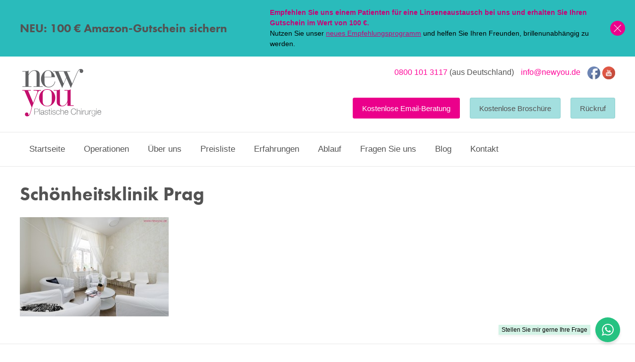

--- FILE ---
content_type: text/html; charset=UTF-8
request_url: https://www.newyou.de/uber-uns/unsere-klinik/schonheitsklinik-prag-1/
body_size: 63861
content:
<!DOCTYPE html>
<html lang="de">
<head>
	<meta http-equiv="content-type" content="text/html; charset=UTF-8">
	<title>Schönheitsklinik Prag - NewYou</title>
	<meta name="viewport" content="initial-scale=1.0, width=device-width">
	<link href="https://www.newyou.de/wp-content/themes/newyou/images/favicon.png" rel="icon" type="image/png" />
		<script>window.INSITE = window.INSITE || {};window.INSITE.currentPage = "schonheitsklinik-prag-1";INSITE.shortCodes = {};</script><meta name='robots' content='index, follow, max-image-preview:large, max-snippet:-1, max-video-preview:-1' />
<meta name="generator" content="WordPress 6.4.7" />
<meta name="template" content="NewYou 1.0" />

	<!-- This site is optimized with the Yoast SEO plugin v22.1 - https://yoast.com/wordpress/plugins/seo/ -->
	<link rel="canonical" href="https://www.newyou.de/uber-uns/unsere-klinik/schonheitsklinik-prag-1/" />
	<meta property="og:locale" content="de_DE" />
	<meta property="og:type" content="article" />
	<meta property="og:title" content="Schönheitsklinik Prag - NewYou" />
	<meta property="og:url" content="https://www.newyou.de/uber-uns/unsere-klinik/schonheitsklinik-prag-1/" />
	<meta property="og:site_name" content="NewYou" />
	<meta property="article:modified_time" content="2015-07-14T12:20:58+00:00" />
	<meta property="og:image" content="https://www.newyou.de/uber-uns/unsere-klinik/schonheitsklinik-prag-1" />
	<meta property="og:image:width" content="800" />
	<meta property="og:image:height" content="533" />
	<meta property="og:image:type" content="image/jpeg" />
	<script type="application/ld+json" class="yoast-schema-graph">{"@context":"https://schema.org","@graph":[{"@type":"WebPage","@id":"https://www.newyou.de/uber-uns/unsere-klinik/schonheitsklinik-prag-1/","url":"https://www.newyou.de/uber-uns/unsere-klinik/schonheitsklinik-prag-1/","name":"Schönheitsklinik Prag - NewYou","isPartOf":{"@id":"https://www.newyou.de/#website"},"primaryImageOfPage":{"@id":"https://www.newyou.de/uber-uns/unsere-klinik/schonheitsklinik-prag-1/#primaryimage"},"image":{"@id":"https://www.newyou.de/uber-uns/unsere-klinik/schonheitsklinik-prag-1/#primaryimage"},"thumbnailUrl":"https://www.newyou.de/wp-content/uploads/2014/06/Schönheitsklinik-Prag-1.jpg","datePublished":"2015-07-14T12:15:27+00:00","dateModified":"2015-07-14T12:20:58+00:00","breadcrumb":{"@id":"https://www.newyou.de/uber-uns/unsere-klinik/schonheitsklinik-prag-1/#breadcrumb"},"inLanguage":"de","potentialAction":[{"@type":"ReadAction","target":["https://www.newyou.de/uber-uns/unsere-klinik/schonheitsklinik-prag-1/"]}]},{"@type":"ImageObject","inLanguage":"de","@id":"https://www.newyou.de/uber-uns/unsere-klinik/schonheitsklinik-prag-1/#primaryimage","url":"https://www.newyou.de/wp-content/uploads/2014/06/Schönheitsklinik-Prag-1.jpg","contentUrl":"https://www.newyou.de/wp-content/uploads/2014/06/Schönheitsklinik-Prag-1.jpg","width":800,"height":533},{"@type":"BreadcrumbList","@id":"https://www.newyou.de/uber-uns/unsere-klinik/schonheitsklinik-prag-1/#breadcrumb","itemListElement":[{"@type":"ListItem","position":1,"name":"Home","item":"https://www.newyou.de/"},{"@type":"ListItem","position":2,"name":"Über uns","item":"https://www.newyou.de/uber-uns/"},{"@type":"ListItem","position":3,"name":"Schönheitsklinik","item":"https://www.newyou.de/uber-uns/unsere-klinik/"},{"@type":"ListItem","position":4,"name":"Schönheitsklinik Prag"}]},{"@type":"WebSite","@id":"https://www.newyou.de/#website","url":"https://www.newyou.de/","name":"NewYou","description":"Plastische Chirurgie &amp; Linsenaustausch in Prag","potentialAction":[{"@type":"SearchAction","target":{"@type":"EntryPoint","urlTemplate":"https://www.newyou.de/?s={search_term_string}"},"query-input":"required name=search_term_string"}],"inLanguage":"de"}]}</script>
	<!-- / Yoast SEO plugin. -->


<link rel='dns-prefetch' href='//insite.s3.amazonaws.com' />
<script type="text/javascript">
/* <![CDATA[ */
window._wpemojiSettings = {"baseUrl":"https:\/\/s.w.org\/images\/core\/emoji\/14.0.0\/72x72\/","ext":".png","svgUrl":"https:\/\/s.w.org\/images\/core\/emoji\/14.0.0\/svg\/","svgExt":".svg","source":{"concatemoji":"https:\/\/www.newyou.de\/wp-includes\/js\/wp-emoji-release.min.js?ver=6.4.7"}};
/*! This file is auto-generated */
!function(i,n){var o,s,e;function c(e){try{var t={supportTests:e,timestamp:(new Date).valueOf()};sessionStorage.setItem(o,JSON.stringify(t))}catch(e){}}function p(e,t,n){e.clearRect(0,0,e.canvas.width,e.canvas.height),e.fillText(t,0,0);var t=new Uint32Array(e.getImageData(0,0,e.canvas.width,e.canvas.height).data),r=(e.clearRect(0,0,e.canvas.width,e.canvas.height),e.fillText(n,0,0),new Uint32Array(e.getImageData(0,0,e.canvas.width,e.canvas.height).data));return t.every(function(e,t){return e===r[t]})}function u(e,t,n){switch(t){case"flag":return n(e,"\ud83c\udff3\ufe0f\u200d\u26a7\ufe0f","\ud83c\udff3\ufe0f\u200b\u26a7\ufe0f")?!1:!n(e,"\ud83c\uddfa\ud83c\uddf3","\ud83c\uddfa\u200b\ud83c\uddf3")&&!n(e,"\ud83c\udff4\udb40\udc67\udb40\udc62\udb40\udc65\udb40\udc6e\udb40\udc67\udb40\udc7f","\ud83c\udff4\u200b\udb40\udc67\u200b\udb40\udc62\u200b\udb40\udc65\u200b\udb40\udc6e\u200b\udb40\udc67\u200b\udb40\udc7f");case"emoji":return!n(e,"\ud83e\udef1\ud83c\udffb\u200d\ud83e\udef2\ud83c\udfff","\ud83e\udef1\ud83c\udffb\u200b\ud83e\udef2\ud83c\udfff")}return!1}function f(e,t,n){var r="undefined"!=typeof WorkerGlobalScope&&self instanceof WorkerGlobalScope?new OffscreenCanvas(300,150):i.createElement("canvas"),a=r.getContext("2d",{willReadFrequently:!0}),o=(a.textBaseline="top",a.font="600 32px Arial",{});return e.forEach(function(e){o[e]=t(a,e,n)}),o}function t(e){var t=i.createElement("script");t.src=e,t.defer=!0,i.head.appendChild(t)}"undefined"!=typeof Promise&&(o="wpEmojiSettingsSupports",s=["flag","emoji"],n.supports={everything:!0,everythingExceptFlag:!0},e=new Promise(function(e){i.addEventListener("DOMContentLoaded",e,{once:!0})}),new Promise(function(t){var n=function(){try{var e=JSON.parse(sessionStorage.getItem(o));if("object"==typeof e&&"number"==typeof e.timestamp&&(new Date).valueOf()<e.timestamp+604800&&"object"==typeof e.supportTests)return e.supportTests}catch(e){}return null}();if(!n){if("undefined"!=typeof Worker&&"undefined"!=typeof OffscreenCanvas&&"undefined"!=typeof URL&&URL.createObjectURL&&"undefined"!=typeof Blob)try{var e="postMessage("+f.toString()+"("+[JSON.stringify(s),u.toString(),p.toString()].join(",")+"));",r=new Blob([e],{type:"text/javascript"}),a=new Worker(URL.createObjectURL(r),{name:"wpTestEmojiSupports"});return void(a.onmessage=function(e){c(n=e.data),a.terminate(),t(n)})}catch(e){}c(n=f(s,u,p))}t(n)}).then(function(e){for(var t in e)n.supports[t]=e[t],n.supports.everything=n.supports.everything&&n.supports[t],"flag"!==t&&(n.supports.everythingExceptFlag=n.supports.everythingExceptFlag&&n.supports[t]);n.supports.everythingExceptFlag=n.supports.everythingExceptFlag&&!n.supports.flag,n.DOMReady=!1,n.readyCallback=function(){n.DOMReady=!0}}).then(function(){return e}).then(function(){var e;n.supports.everything||(n.readyCallback(),(e=n.source||{}).concatemoji?t(e.concatemoji):e.wpemoji&&e.twemoji&&(t(e.twemoji),t(e.wpemoji)))}))}((window,document),window._wpemojiSettings);
/* ]]> */
</script>
<link rel='stylesheet' id='insite-grid-style-css' href='https://insite.s3.amazonaws.com/io-editor/css/io-grid.css?ver=6.4.7' type='text/css' media='all' />
<link rel='stylesheet' id='sbi_styles-css' href='https://www.newyou.de/wp-content/plugins/instagram-feed/css/sbi-styles.min.css?ver=6.2.9' type='text/css' media='all' />
<style id='wp-emoji-styles-inline-css' type='text/css'>

	img.wp-smiley, img.emoji {
		display: inline !important;
		border: none !important;
		box-shadow: none !important;
		height: 1em !important;
		width: 1em !important;
		margin: 0 0.07em !important;
		vertical-align: -0.1em !important;
		background: none !important;
		padding: 0 !important;
	}
</style>
<link rel='stylesheet' id='wp-block-library-css' href='https://www.newyou.de/wp-includes/css/dist/block-library/style.min.css?ver=6.4.7' type='text/css' media='all' />
<style id='classic-theme-styles-inline-css' type='text/css'>
/*! This file is auto-generated */
.wp-block-button__link{color:#fff;background-color:#32373c;border-radius:9999px;box-shadow:none;text-decoration:none;padding:calc(.667em + 2px) calc(1.333em + 2px);font-size:1.125em}.wp-block-file__button{background:#32373c;color:#fff;text-decoration:none}
</style>
<style id='global-styles-inline-css' type='text/css'>
body{--wp--preset--color--black: #000000;--wp--preset--color--cyan-bluish-gray: #abb8c3;--wp--preset--color--white: #ffffff;--wp--preset--color--pale-pink: #f78da7;--wp--preset--color--vivid-red: #cf2e2e;--wp--preset--color--luminous-vivid-orange: #ff6900;--wp--preset--color--luminous-vivid-amber: #fcb900;--wp--preset--color--light-green-cyan: #7bdcb5;--wp--preset--color--vivid-green-cyan: #00d084;--wp--preset--color--pale-cyan-blue: #8ed1fc;--wp--preset--color--vivid-cyan-blue: #0693e3;--wp--preset--color--vivid-purple: #9b51e0;--wp--preset--gradient--vivid-cyan-blue-to-vivid-purple: linear-gradient(135deg,rgba(6,147,227,1) 0%,rgb(155,81,224) 100%);--wp--preset--gradient--light-green-cyan-to-vivid-green-cyan: linear-gradient(135deg,rgb(122,220,180) 0%,rgb(0,208,130) 100%);--wp--preset--gradient--luminous-vivid-amber-to-luminous-vivid-orange: linear-gradient(135deg,rgba(252,185,0,1) 0%,rgba(255,105,0,1) 100%);--wp--preset--gradient--luminous-vivid-orange-to-vivid-red: linear-gradient(135deg,rgba(255,105,0,1) 0%,rgb(207,46,46) 100%);--wp--preset--gradient--very-light-gray-to-cyan-bluish-gray: linear-gradient(135deg,rgb(238,238,238) 0%,rgb(169,184,195) 100%);--wp--preset--gradient--cool-to-warm-spectrum: linear-gradient(135deg,rgb(74,234,220) 0%,rgb(151,120,209) 20%,rgb(207,42,186) 40%,rgb(238,44,130) 60%,rgb(251,105,98) 80%,rgb(254,248,76) 100%);--wp--preset--gradient--blush-light-purple: linear-gradient(135deg,rgb(255,206,236) 0%,rgb(152,150,240) 100%);--wp--preset--gradient--blush-bordeaux: linear-gradient(135deg,rgb(254,205,165) 0%,rgb(254,45,45) 50%,rgb(107,0,62) 100%);--wp--preset--gradient--luminous-dusk: linear-gradient(135deg,rgb(255,203,112) 0%,rgb(199,81,192) 50%,rgb(65,88,208) 100%);--wp--preset--gradient--pale-ocean: linear-gradient(135deg,rgb(255,245,203) 0%,rgb(182,227,212) 50%,rgb(51,167,181) 100%);--wp--preset--gradient--electric-grass: linear-gradient(135deg,rgb(202,248,128) 0%,rgb(113,206,126) 100%);--wp--preset--gradient--midnight: linear-gradient(135deg,rgb(2,3,129) 0%,rgb(40,116,252) 100%);--wp--preset--font-size--small: 13px;--wp--preset--font-size--medium: 20px;--wp--preset--font-size--large: 36px;--wp--preset--font-size--x-large: 42px;--wp--preset--spacing--20: 0.44rem;--wp--preset--spacing--30: 0.67rem;--wp--preset--spacing--40: 1rem;--wp--preset--spacing--50: 1.5rem;--wp--preset--spacing--60: 2.25rem;--wp--preset--spacing--70: 3.38rem;--wp--preset--spacing--80: 5.06rem;--wp--preset--shadow--natural: 6px 6px 9px rgba(0, 0, 0, 0.2);--wp--preset--shadow--deep: 12px 12px 50px rgba(0, 0, 0, 0.4);--wp--preset--shadow--sharp: 6px 6px 0px rgba(0, 0, 0, 0.2);--wp--preset--shadow--outlined: 6px 6px 0px -3px rgba(255, 255, 255, 1), 6px 6px rgba(0, 0, 0, 1);--wp--preset--shadow--crisp: 6px 6px 0px rgba(0, 0, 0, 1);}:where(.is-layout-flex){gap: 0.5em;}:where(.is-layout-grid){gap: 0.5em;}body .is-layout-flow > .alignleft{float: left;margin-inline-start: 0;margin-inline-end: 2em;}body .is-layout-flow > .alignright{float: right;margin-inline-start: 2em;margin-inline-end: 0;}body .is-layout-flow > .aligncenter{margin-left: auto !important;margin-right: auto !important;}body .is-layout-constrained > .alignleft{float: left;margin-inline-start: 0;margin-inline-end: 2em;}body .is-layout-constrained > .alignright{float: right;margin-inline-start: 2em;margin-inline-end: 0;}body .is-layout-constrained > .aligncenter{margin-left: auto !important;margin-right: auto !important;}body .is-layout-constrained > :where(:not(.alignleft):not(.alignright):not(.alignfull)){max-width: var(--wp--style--global--content-size);margin-left: auto !important;margin-right: auto !important;}body .is-layout-constrained > .alignwide{max-width: var(--wp--style--global--wide-size);}body .is-layout-flex{display: flex;}body .is-layout-flex{flex-wrap: wrap;align-items: center;}body .is-layout-flex > *{margin: 0;}body .is-layout-grid{display: grid;}body .is-layout-grid > *{margin: 0;}:where(.wp-block-columns.is-layout-flex){gap: 2em;}:where(.wp-block-columns.is-layout-grid){gap: 2em;}:where(.wp-block-post-template.is-layout-flex){gap: 1.25em;}:where(.wp-block-post-template.is-layout-grid){gap: 1.25em;}.has-black-color{color: var(--wp--preset--color--black) !important;}.has-cyan-bluish-gray-color{color: var(--wp--preset--color--cyan-bluish-gray) !important;}.has-white-color{color: var(--wp--preset--color--white) !important;}.has-pale-pink-color{color: var(--wp--preset--color--pale-pink) !important;}.has-vivid-red-color{color: var(--wp--preset--color--vivid-red) !important;}.has-luminous-vivid-orange-color{color: var(--wp--preset--color--luminous-vivid-orange) !important;}.has-luminous-vivid-amber-color{color: var(--wp--preset--color--luminous-vivid-amber) !important;}.has-light-green-cyan-color{color: var(--wp--preset--color--light-green-cyan) !important;}.has-vivid-green-cyan-color{color: var(--wp--preset--color--vivid-green-cyan) !important;}.has-pale-cyan-blue-color{color: var(--wp--preset--color--pale-cyan-blue) !important;}.has-vivid-cyan-blue-color{color: var(--wp--preset--color--vivid-cyan-blue) !important;}.has-vivid-purple-color{color: var(--wp--preset--color--vivid-purple) !important;}.has-black-background-color{background-color: var(--wp--preset--color--black) !important;}.has-cyan-bluish-gray-background-color{background-color: var(--wp--preset--color--cyan-bluish-gray) !important;}.has-white-background-color{background-color: var(--wp--preset--color--white) !important;}.has-pale-pink-background-color{background-color: var(--wp--preset--color--pale-pink) !important;}.has-vivid-red-background-color{background-color: var(--wp--preset--color--vivid-red) !important;}.has-luminous-vivid-orange-background-color{background-color: var(--wp--preset--color--luminous-vivid-orange) !important;}.has-luminous-vivid-amber-background-color{background-color: var(--wp--preset--color--luminous-vivid-amber) !important;}.has-light-green-cyan-background-color{background-color: var(--wp--preset--color--light-green-cyan) !important;}.has-vivid-green-cyan-background-color{background-color: var(--wp--preset--color--vivid-green-cyan) !important;}.has-pale-cyan-blue-background-color{background-color: var(--wp--preset--color--pale-cyan-blue) !important;}.has-vivid-cyan-blue-background-color{background-color: var(--wp--preset--color--vivid-cyan-blue) !important;}.has-vivid-purple-background-color{background-color: var(--wp--preset--color--vivid-purple) !important;}.has-black-border-color{border-color: var(--wp--preset--color--black) !important;}.has-cyan-bluish-gray-border-color{border-color: var(--wp--preset--color--cyan-bluish-gray) !important;}.has-white-border-color{border-color: var(--wp--preset--color--white) !important;}.has-pale-pink-border-color{border-color: var(--wp--preset--color--pale-pink) !important;}.has-vivid-red-border-color{border-color: var(--wp--preset--color--vivid-red) !important;}.has-luminous-vivid-orange-border-color{border-color: var(--wp--preset--color--luminous-vivid-orange) !important;}.has-luminous-vivid-amber-border-color{border-color: var(--wp--preset--color--luminous-vivid-amber) !important;}.has-light-green-cyan-border-color{border-color: var(--wp--preset--color--light-green-cyan) !important;}.has-vivid-green-cyan-border-color{border-color: var(--wp--preset--color--vivid-green-cyan) !important;}.has-pale-cyan-blue-border-color{border-color: var(--wp--preset--color--pale-cyan-blue) !important;}.has-vivid-cyan-blue-border-color{border-color: var(--wp--preset--color--vivid-cyan-blue) !important;}.has-vivid-purple-border-color{border-color: var(--wp--preset--color--vivid-purple) !important;}.has-vivid-cyan-blue-to-vivid-purple-gradient-background{background: var(--wp--preset--gradient--vivid-cyan-blue-to-vivid-purple) !important;}.has-light-green-cyan-to-vivid-green-cyan-gradient-background{background: var(--wp--preset--gradient--light-green-cyan-to-vivid-green-cyan) !important;}.has-luminous-vivid-amber-to-luminous-vivid-orange-gradient-background{background: var(--wp--preset--gradient--luminous-vivid-amber-to-luminous-vivid-orange) !important;}.has-luminous-vivid-orange-to-vivid-red-gradient-background{background: var(--wp--preset--gradient--luminous-vivid-orange-to-vivid-red) !important;}.has-very-light-gray-to-cyan-bluish-gray-gradient-background{background: var(--wp--preset--gradient--very-light-gray-to-cyan-bluish-gray) !important;}.has-cool-to-warm-spectrum-gradient-background{background: var(--wp--preset--gradient--cool-to-warm-spectrum) !important;}.has-blush-light-purple-gradient-background{background: var(--wp--preset--gradient--blush-light-purple) !important;}.has-blush-bordeaux-gradient-background{background: var(--wp--preset--gradient--blush-bordeaux) !important;}.has-luminous-dusk-gradient-background{background: var(--wp--preset--gradient--luminous-dusk) !important;}.has-pale-ocean-gradient-background{background: var(--wp--preset--gradient--pale-ocean) !important;}.has-electric-grass-gradient-background{background: var(--wp--preset--gradient--electric-grass) !important;}.has-midnight-gradient-background{background: var(--wp--preset--gradient--midnight) !important;}.has-small-font-size{font-size: var(--wp--preset--font-size--small) !important;}.has-medium-font-size{font-size: var(--wp--preset--font-size--medium) !important;}.has-large-font-size{font-size: var(--wp--preset--font-size--large) !important;}.has-x-large-font-size{font-size: var(--wp--preset--font-size--x-large) !important;}
.wp-block-navigation a:where(:not(.wp-element-button)){color: inherit;}
:where(.wp-block-post-template.is-layout-flex){gap: 1.25em;}:where(.wp-block-post-template.is-layout-grid){gap: 1.25em;}
:where(.wp-block-columns.is-layout-flex){gap: 2em;}:where(.wp-block-columns.is-layout-grid){gap: 2em;}
.wp-block-pullquote{font-size: 1.5em;line-height: 1.6;}
</style>
<link rel='stylesheet' id='fancybox-style-css' href='https://www.newyou.de/wp-content/themes/newyou/fancybox/jquery.fancybox.css?ver=6.4.7' type='text/css' media='all' />
<script type="text/javascript" src="https://www.newyou.de/wp-includes/js/jquery/jquery.min.js?ver=3.7.1" id="jquery-core-js"></script>
<script type="text/javascript" src="https://www.newyou.de/wp-includes/js/jquery/jquery-migrate.min.js?ver=3.4.1" id="jquery-migrate-js"></script>
<script type="text/javascript" src="https://www.newyou.de/wp-content/themes/newyou/fancybox/jquery.fancybox.pack.js?ver=6.4.7" id="fancybox-script-js"></script>
<script type="text/javascript" src="https://www.newyou.de/wp-content/themes/newyou/js/newyou.js?ver=6.4.7" id="newyou-js"></script>
<link rel="https://api.w.org/" href="https://www.newyou.de/wp-json/" /><link rel="alternate" type="application/json" href="https://www.newyou.de/wp-json/wp/v2/media/1344" /><link rel="alternate" type="application/json+oembed" href="https://www.newyou.de/wp-json/oembed/1.0/embed?url=https%3A%2F%2Fwww.newyou.de%2Fuber-uns%2Funsere-klinik%2Fschonheitsklinik-prag-1%2F" />
<link rel="alternate" type="text/xml+oembed" href="https://www.newyou.de/wp-json/oembed/1.0/embed?url=https%3A%2F%2Fwww.newyou.de%2Fuber-uns%2Funsere-klinik%2Fschonheitsklinik-prag-1%2F&#038;format=xml" />
<script>
  (function(i,s,o,g,r,a,m){i['GoogleAnalyticsObject']=r;i[r]=i[r]||function(){
  (i[r].q=i[r].q||[]).push(arguments)},i[r].l=1*new Date();a=s.createElement(o),
  m=s.getElementsByTagName(o)[0];a.async=1;a.src=g;m.parentNode.insertBefore(a,m)
  })(window,document,'script','//www.google-analytics.com/analytics.js','ga');

  ga('create', 'UA-53155738-1', 'auto');
  ga('send', 'pageview');
  ga('require', 'ecommerce');

</script>
<meta name="google-site-verification" content="f31-pg1T97eoWA7_j4aWrk_f-gTId8Zcf2637jpcXQc" />
<meta name="google-site-verification" content="eL-ksEYEsn4O7vGsWaKlQd9KvNp23HS6Eziboq191kU" />	<meta name="viewport" content="initial-scale=1.0, width=device-width">
	<meta name="format-detection" content="telephone=no">
	<link href="https://www.newyou.de/wp-content/themes/newyou/stylesheets/print.css" rel="stylesheet" media="print" />
	<!--[if (gt IE 8) | (IEMobile)]><!-->
		<link href="https://www.newyou.de/wp-content/themes/newyou/stylesheets/default.css?v=4" rel="stylesheet" media="screen, projection" />
	<!--<![endif]-->
	<!--[if (IE 8) & (!IEMobile)]>
		<link href="https://www.newyou.de/wp-content/themes/newyou/stylesheets/ie8.css?v=3" rel="stylesheet" media="screen, projection" />
	<![endif]-->
	<!--[if (IE 7) & (!IEMobile)]>
		<link href="https://www.newyou.de/wp-content/themes/newyou/stylesheets/ie7.css?v=3" rel="stylesheet" media="screen, projection" />
	<![endif]-->
	<script type="text/javascript" src="//use.typekit.net/sph4oul.js"></script>
	<script type="text/javascript">try{Typekit.load();}catch(e){}</script>
<meta name="google-site-verification" content="cCU67SpElvQqWej50Xw2njdJDt15iRdQ_d1YzCE-hU4" />
</head>

<body class="attachment attachment-template-default attachmentid-1344 attachment-jpeg">

						<div class="info-bar js-info-bar info-bar--fixed">
			<div class="content">
									<p class="info-bar__bigger-text">NEU: 100 € Amazon-Gutschein sichern</p>
								<div class="info-bar__right-side">
					<div>
<p class="x_MsoNormal"><strong>Empfehlen Sie uns einem Patienten für eine <span class="mark2aj1b6k8u" data-markjs="true" data-ogac="" data-ogab="" data-ogsc="" data-ogsb="">Linsen</span>eaustausch bei uns und erhalten Sie Ihren Gutschein im Wert von 100 €.</strong></p>
</div>
<p class="x_MsoNormal">Nutzen Sie unser <a href="https://www.newyou.de/blog/neu-patientenempfehlungsprogramm/" target="_blank" rel="noopener">neues Empfehlungsprogramm</a> und helfen Sie Ihren Freunden, brillenunabhängig zu werden.</p>
				</div>
			</div>
			<div class="info-bar__close js-close-info-bar"></div>
		</div>
	
<div id="header">
	<div class="container">

		<div id="header_logo">
			<a href="https://www.newyou.de"><img src="https://www.newyou.de/wp-content/themes/newyou/images/logo.gif" alt="NewYou" /></a>		</div>

		<div id="header_contacts">
			<ul>
				<li><a href="tel:08001013117">0800 101 3117</a> (aus Deutschland)</li>

				<li><a class="email" href="mailto:info@newyou.de">info@newyou.de</a></li>

				<li>
					<a class="ico ico-facebook" href="https://www.facebook.com/NewYouPlastischeChirurgie"><span>Facebook</span></a>
					<a class="ico ico-youtube" href="https://www.youtube.com/channel/UClJO4rI-yLD1irV-LHjiJdA"><span>Youtube</span></a>
				</li>
			</ul>
		</div>

	</div>
</div>

<div id="topmenu">
	<div class="container">
		<div id="topmenu_switcher">
			MENU		</div>
		<div id="topmenu_content">
			<div id="topmenu_menu1">
				<div class="menu-top-menu-container"><ul id="menu-top-menu" class="menu"><li id="menu-item-28" class="menu-item menu-item-type-post_type menu-item-object-page menu-item-home menu-item-28"><a href="https://www.newyou.de/">Startseite</a></li>
<li id="menu-item-24" class="menu-item menu-item-type-post_type menu-item-object-page menu-item-24"><a href="https://www.newyou.de/dienstleistungen/">Operationen</a></li>
<li id="menu-item-29" class="menu-item menu-item-type-post_type menu-item-object-page menu-item-29"><a href="https://www.newyou.de/uber-uns/">Über uns</a></li>
<li id="menu-item-27" class="menu-item menu-item-type-post_type menu-item-object-page menu-item-27"><a href="https://www.newyou.de/preisliste/">Preisliste</a></li>
<li id="menu-item-26" class="menu-item menu-item-type-post_type menu-item-object-page menu-item-26"><a href="https://www.newyou.de/erfahrungen/">Erfahrungen</a></li>
<li id="menu-item-22" class="menu-item menu-item-type-post_type menu-item-object-page menu-item-22"><a href="https://www.newyou.de/ablauf/">Ablauf</a></li>
<li id="menu-item-1391" class="menu-item menu-item-type-post_type menu-item-object-page menu-item-1391"><a href="https://www.newyou.de/fragen-sie-uns/">Fragen Sie uns</a></li>
<li id="menu-item-23" class="menu-item menu-item-type-post_type menu-item-object-page menu-item-23"><a href="https://www.newyou.de/blog/">Blog</a></li>
<li id="menu-item-25" class="menu-item menu-item-type-post_type menu-item-object-page menu-item-25"><a href="https://www.newyou.de/kontakt/">Kontakt</a></li>
</ul></div>			</div>
			<div id="topmenu_menu2">
				<div class="menu-header-menu-container"><ul id="menu-header-menu" class="menu"><li id="menu-item-38" class="menu-item menu-item-type-post_type menu-item-object-page menu-item-38"><a href="https://www.newyou.de/kostenlose-email-beratung/">Kostenlose Email-Beratung</a></li>
<li id="menu-item-37" class="menu-item menu-item-type-post_type menu-item-object-page menu-item-37"><a href="https://www.newyou.de/kostenlose-broschure/">Kostenlose Broschüre</a></li>
<li id="menu-item-36" class="menu-item menu-item-type-post_type menu-item-object-page menu-item-36"><a href="https://www.newyou.de/ruckruf/">Rückruf</a></li>
</ul></div>			</div>
		</div>
	</div>
</div>

<script type="text/javascript">
	jQuery(document).ready(function($) {
		$('#topmenu_switcher').click(function() {
			$('#topmenu_content').toggle();
			return false;
		});
	});
</script>


<div id="area" class="layout-1">
	<div class="container">

		<div id="content">

			
									<h1>Schönheitsklinik Prag </h1>
				
				<div class="wysiwyg">
					<p class="attachment"><a href='https://www.newyou.de/wp-content/uploads/2014/06/Schönheitsklinik-Prag-1.jpg'><img fetchpriority="high" decoding="async" width="300" height="200" src="https://www.newyou.de/wp-content/uploads/2014/06/Schönheitsklinik-Prag-1-300x200.jpg" class="attachment-medium size-medium" alt="" srcset="https://www.newyou.de/wp-content/uploads/2014/06/Schönheitsklinik-Prag-1-300x200.jpg 300w, https://www.newyou.de/wp-content/uploads/2014/06/Schönheitsklinik-Prag-1-240x160.jpg 240w, https://www.newyou.de/wp-content/uploads/2014/06/Schönheitsklinik-Prag-1.jpg 800w" sizes="(max-width: 300px) 100vw, 300px" /></a></p>
				
									
				</div>

			
		</div>
	</div>	
</div>





<div id="footerNewsletter">
	<div class="container">

		<div class="sec1">
			<h2>Newsletter</h2>
		</div>

		<div class="sec2">
			Aktionen und Informationen um Ihre E-Mail		</div>

		<div class="sec3">

			<form action="//newyou.us3.list-manage.com/subscribe/post?u=bdd8064f73a5894b9e46e8cf9&amp;id=0198bff2c7" method="post" id="mc-embedded-subscribe-form" name="mc-embedded-subscribe-form" class="validate" target="_blank" novalidate>
				<div>
					<div style="position: absolute; left: -5000px;"><input type="text" name="b_bdd8064f73a5894b9e46e8cf9_0198bff2c7" tabindex="-1" value=""></div>
					<input type="email" value="" name="EMAIL" class="required email" id="mce-EMAIL"><input type="submit" value="Subscribe" name="subscribe" id="mc-embedded-subscribe" class="button">
				</div>
			</form>

		</div>

	</div>
</div>

<div class="instagram-section">
	
<div id="sb_instagram"  class="sbi sbi_mob_col_1 sbi_tab_col_2 sbi_col_6 sbi_width_resp" style="width: 100%;" data-feedid="sbi_newyou.de#6"  data-res="auto" data-cols="6" data-colsmobile="1" data-colstablet="2" data-num="6" data-nummobile="4" data-shortcode-atts="{&quot;colsmobile&quot;:&quot;2&quot;,&quot;nummobile&quot;:&quot;4&quot;,&quot;num&quot;:&quot;6&quot;,&quot;cols&quot;:&quot;6&quot;}"  data-postid="1344" data-locatornonce="6dfc8d9b83" data-sbi-flags="favorLocal">
	
    <div id="sbi_images" >
		<div class="sbi_item sbi_type_image sbi_new sbi_transition" id="sbi_18043193065771530" data-date="1716299013">
    <div class="sbi_photo_wrap">
        <a class="sbi_photo" href="https://www.instagram.com/p/C7O40AToL2T/" target="_blank" rel="noopener nofollow" data-full-res="https://scontent-dus1-1.cdninstagram.com/v/t39.30808-6/490678822_1201325098660315_2966835197952999277_n.jpg?stp=dst-jpg_e35_tt6&#038;_nc_cat=105&#038;ccb=7-5&#038;_nc_sid=18de74&#038;_nc_ohc=8yMLOPOKS4QQ7kNvwE-Lu-s&#038;_nc_oc=AdnDfnOhvaS3o1e9OlY4Gl1ewKU_aL4iKvrCaLezVUOrWCW3CpO4wql10qtozbGNLJU&#038;_nc_zt=23&#038;_nc_ht=scontent-dus1-1.cdninstagram.com&#038;edm=AM6HXa8EAAAA&#038;_nc_gid=Qw1y5EOfTvXigLDeKe8kpQ&#038;oh=00_AfLLQcIph1gPa20yLLP2Gq7nVUyWBthZnwQ8eImYe_5Deg&#038;oe=682DB614" data-img-src-set="{&quot;d&quot;:&quot;https:\/\/scontent-dus1-1.cdninstagram.com\/v\/t39.30808-6\/490678822_1201325098660315_2966835197952999277_n.jpg?stp=dst-jpg_e35_tt6&amp;_nc_cat=105&amp;ccb=7-5&amp;_nc_sid=18de74&amp;_nc_ohc=8yMLOPOKS4QQ7kNvwE-Lu-s&amp;_nc_oc=AdnDfnOhvaS3o1e9OlY4Gl1ewKU_aL4iKvrCaLezVUOrWCW3CpO4wql10qtozbGNLJU&amp;_nc_zt=23&amp;_nc_ht=scontent-dus1-1.cdninstagram.com&amp;edm=AM6HXa8EAAAA&amp;_nc_gid=Qw1y5EOfTvXigLDeKe8kpQ&amp;oh=00_AfLLQcIph1gPa20yLLP2Gq7nVUyWBthZnwQ8eImYe_5Deg&amp;oe=682DB614&quot;,&quot;150&quot;:&quot;https:\/\/scontent-dus1-1.cdninstagram.com\/v\/t39.30808-6\/490678822_1201325098660315_2966835197952999277_n.jpg?stp=dst-jpg_e35_tt6&amp;_nc_cat=105&amp;ccb=7-5&amp;_nc_sid=18de74&amp;_nc_ohc=8yMLOPOKS4QQ7kNvwE-Lu-s&amp;_nc_oc=AdnDfnOhvaS3o1e9OlY4Gl1ewKU_aL4iKvrCaLezVUOrWCW3CpO4wql10qtozbGNLJU&amp;_nc_zt=23&amp;_nc_ht=scontent-dus1-1.cdninstagram.com&amp;edm=AM6HXa8EAAAA&amp;_nc_gid=Qw1y5EOfTvXigLDeKe8kpQ&amp;oh=00_AfLLQcIph1gPa20yLLP2Gq7nVUyWBthZnwQ8eImYe_5Deg&amp;oe=682DB614&quot;,&quot;320&quot;:&quot;https:\/\/scontent-dus1-1.cdninstagram.com\/v\/t39.30808-6\/490678822_1201325098660315_2966835197952999277_n.jpg?stp=dst-jpg_e35_tt6&amp;_nc_cat=105&amp;ccb=7-5&amp;_nc_sid=18de74&amp;_nc_ohc=8yMLOPOKS4QQ7kNvwE-Lu-s&amp;_nc_oc=AdnDfnOhvaS3o1e9OlY4Gl1ewKU_aL4iKvrCaLezVUOrWCW3CpO4wql10qtozbGNLJU&amp;_nc_zt=23&amp;_nc_ht=scontent-dus1-1.cdninstagram.com&amp;edm=AM6HXa8EAAAA&amp;_nc_gid=Qw1y5EOfTvXigLDeKe8kpQ&amp;oh=00_AfLLQcIph1gPa20yLLP2Gq7nVUyWBthZnwQ8eImYe_5Deg&amp;oe=682DB614&quot;,&quot;640&quot;:&quot;https:\/\/scontent-dus1-1.cdninstagram.com\/v\/t39.30808-6\/490678822_1201325098660315_2966835197952999277_n.jpg?stp=dst-jpg_e35_tt6&amp;_nc_cat=105&amp;ccb=7-5&amp;_nc_sid=18de74&amp;_nc_ohc=8yMLOPOKS4QQ7kNvwE-Lu-s&amp;_nc_oc=AdnDfnOhvaS3o1e9OlY4Gl1ewKU_aL4iKvrCaLezVUOrWCW3CpO4wql10qtozbGNLJU&amp;_nc_zt=23&amp;_nc_ht=scontent-dus1-1.cdninstagram.com&amp;edm=AM6HXa8EAAAA&amp;_nc_gid=Qw1y5EOfTvXigLDeKe8kpQ&amp;oh=00_AfLLQcIph1gPa20yLLP2Gq7nVUyWBthZnwQ8eImYe_5Deg&amp;oe=682DB614&quot;}">
            <span class="sbi-screenreader">🌟 Ohrenanlegen in Prag - Perfekt für unsere de</span>
            	                    <img src="https://www.newyou.de/wp-content/plugins/instagram-feed/img/placeholder.png" alt="🌟 Ohrenanlegen in Prag - Perfekt für unsere deutschen Kunden! 🌟

Stören Sie sich an der Form Ihrer Ohren? Stellen Sie sich vor, Sie könnten Ihr Haar mit voller Zuversicht hochstecken, eine Kurzhaarfrisur tragen oder einen Pferdeschwanz binden! 🌈💁‍♀️

Eine Ohrenanlegeoperation (Otoplastik) in Prag kann Ihnen helfen, das gewünschte Aussehen zu erreichen, und Sie können bis zu 70 % im Vergleich zu den Preisen in Deutschland sparen! Unser Sonderpreis beträgt nur 749 EUR. 🌍✨

✨ Warum Sie uns wählen sollten:

✅ Erschwingliche Exzellenz: Sparen Sie bis zu 70 % im Vergleich zu Deutschland.
✅ Bequeme Genesung: Auflösbare Nähte bedeuten, dass keine Entfernung erforderlich ist.
✅ Kostenlose Beratung: Senden Sie uns einfach Fotos von vorne und hinten von Ihrem Kopf.
✅ Deutschsprachiger plastischer Chirurg: Kommunikation ohne Sprachbarrieren.

👩‍⚕️ Was Sie erwartet:

➡ Beratung: Besprechen Sie Ihre Ziele und Bedenken mit unserem deutschsprachigen Chirurgen.
➡ Operation: Schnelles und effektives Verfahren.
➡ Genesung: Kehren Sie schnell mit neuem Selbstbewusstsein zu Ihren normalen Aktivitäten zurück.
➡ Zögern Sie nicht – steigern Sie Ihr Selbstwertgefühl und verwandeln Sie Ihr Aussehen noch heute!

📲 Kontaktieren Sie uns via WhatsApp: +420 774 401 717.
Mehr informationen: https://www.newyou.de/dienstleistungen/gesicht/ohrenanlegung/

Haben Sie Fragen oder benötigen weitere Informationen? Senden Sie uns eine DM oder kommentieren Sie unten! 💬🫶

#Ohrenanlegen #Otoplastik #PragOperation #ErschwinglicheOperation #SelbstbewusstseinSteigern #Newyou #Schönheitsreise #schonheitsop #schönheitsoperation #schönheitsoperationintschechien #schönheitsopprag #plastischechirurgie #plastischerchirurg #plastischechirugie #plastischechirurgie #plastischechirurgieprag #prag #tschechien #imausland #opimausland #schönheitschirurgie #schönheitschirugie #schönheitschirurgieprag #vorhernachher #vorhernachher">
        </a>
    </div>
</div><div class="sbi_item sbi_type_image sbi_new sbi_transition" id="sbi_18048982570628623" data-date="1713356022">
    <div class="sbi_photo_wrap">
        <a class="sbi_photo" href="https://www.instagram.com/p/C53LgTAo6og/" target="_blank" rel="noopener nofollow" data-full-res="https://scontent-dus1-1.cdninstagram.com/v/t39.30808-6/490182162_1199456595513832_1765607501405516578_n.jpg?stp=dst-jpg_e35_tt6&#038;_nc_cat=108&#038;ccb=7-5&#038;_nc_sid=18de74&#038;_nc_ohc=qH0c1BVLqOEQ7kNvwGjRER0&#038;_nc_oc=AdmFOaxDAgTawvFGHcdxNmykFyWjbJC3XTVcyoOvU9to2Rvgg_Q8oNFLb6QojmWztss&#038;_nc_zt=23&#038;_nc_ht=scontent-dus1-1.cdninstagram.com&#038;edm=AM6HXa8EAAAA&#038;_nc_gid=Qw1y5EOfTvXigLDeKe8kpQ&#038;oh=00_AfIPVhQ1zyNDM5o_NXgQYB7UX6pYLVe2cemb4g1PXWPNWw&#038;oe=682DA7AD" data-img-src-set="{&quot;d&quot;:&quot;https:\/\/scontent-dus1-1.cdninstagram.com\/v\/t39.30808-6\/490182162_1199456595513832_1765607501405516578_n.jpg?stp=dst-jpg_e35_tt6&amp;_nc_cat=108&amp;ccb=7-5&amp;_nc_sid=18de74&amp;_nc_ohc=qH0c1BVLqOEQ7kNvwGjRER0&amp;_nc_oc=AdmFOaxDAgTawvFGHcdxNmykFyWjbJC3XTVcyoOvU9to2Rvgg_Q8oNFLb6QojmWztss&amp;_nc_zt=23&amp;_nc_ht=scontent-dus1-1.cdninstagram.com&amp;edm=AM6HXa8EAAAA&amp;_nc_gid=Qw1y5EOfTvXigLDeKe8kpQ&amp;oh=00_AfIPVhQ1zyNDM5o_NXgQYB7UX6pYLVe2cemb4g1PXWPNWw&amp;oe=682DA7AD&quot;,&quot;150&quot;:&quot;https:\/\/scontent-dus1-1.cdninstagram.com\/v\/t39.30808-6\/490182162_1199456595513832_1765607501405516578_n.jpg?stp=dst-jpg_e35_tt6&amp;_nc_cat=108&amp;ccb=7-5&amp;_nc_sid=18de74&amp;_nc_ohc=qH0c1BVLqOEQ7kNvwGjRER0&amp;_nc_oc=AdmFOaxDAgTawvFGHcdxNmykFyWjbJC3XTVcyoOvU9to2Rvgg_Q8oNFLb6QojmWztss&amp;_nc_zt=23&amp;_nc_ht=scontent-dus1-1.cdninstagram.com&amp;edm=AM6HXa8EAAAA&amp;_nc_gid=Qw1y5EOfTvXigLDeKe8kpQ&amp;oh=00_AfIPVhQ1zyNDM5o_NXgQYB7UX6pYLVe2cemb4g1PXWPNWw&amp;oe=682DA7AD&quot;,&quot;320&quot;:&quot;https:\/\/scontent-dus1-1.cdninstagram.com\/v\/t39.30808-6\/490182162_1199456595513832_1765607501405516578_n.jpg?stp=dst-jpg_e35_tt6&amp;_nc_cat=108&amp;ccb=7-5&amp;_nc_sid=18de74&amp;_nc_ohc=qH0c1BVLqOEQ7kNvwGjRER0&amp;_nc_oc=AdmFOaxDAgTawvFGHcdxNmykFyWjbJC3XTVcyoOvU9to2Rvgg_Q8oNFLb6QojmWztss&amp;_nc_zt=23&amp;_nc_ht=scontent-dus1-1.cdninstagram.com&amp;edm=AM6HXa8EAAAA&amp;_nc_gid=Qw1y5EOfTvXigLDeKe8kpQ&amp;oh=00_AfIPVhQ1zyNDM5o_NXgQYB7UX6pYLVe2cemb4g1PXWPNWw&amp;oe=682DA7AD&quot;,&quot;640&quot;:&quot;https:\/\/scontent-dus1-1.cdninstagram.com\/v\/t39.30808-6\/490182162_1199456595513832_1765607501405516578_n.jpg?stp=dst-jpg_e35_tt6&amp;_nc_cat=108&amp;ccb=7-5&amp;_nc_sid=18de74&amp;_nc_ohc=qH0c1BVLqOEQ7kNvwGjRER0&amp;_nc_oc=AdmFOaxDAgTawvFGHcdxNmykFyWjbJC3XTVcyoOvU9to2Rvgg_Q8oNFLb6QojmWztss&amp;_nc_zt=23&amp;_nc_ht=scontent-dus1-1.cdninstagram.com&amp;edm=AM6HXa8EAAAA&amp;_nc_gid=Qw1y5EOfTvXigLDeKe8kpQ&amp;oh=00_AfIPVhQ1zyNDM5o_NXgQYB7UX6pYLVe2cemb4g1PXWPNWw&amp;oe=682DA7AD&quot;}">
            <span class="sbi-screenreader">Stärken Sie Ihr Selbstbewusstsein, indem Sie Ihre</span>
            	                    <img src="https://www.newyou.de/wp-content/plugins/instagram-feed/img/placeholder.png" alt="Stärken Sie Ihr Selbstbewusstsein, indem Sie Ihre Merkmale mit NewYou.de verfeinern! 👃✨😍

Interessiert an einer Nasenoperation (Rhinoplastik, Nasenkorrektur)? Dann sind Sie bei uns genau richtig! Bei NewYou bieten wir außergewöhnliche Rhinoplastik- oder Nasenspitzenkorrekturen, die auf Ihre individuellen Bedürfnisse zugeschnitten sind.

Hier ist, was Sie wissen müssen:
🏥 Ein Übernachtungsaufenthalt in der Schönheitschirurgieklinik ist erforderlich - normalerweise 1-2 Nächte.
📅 Kostenlose Kontrolluntersuchungen alle 2-3 Tage in der Klinik nach der Operation.
⏰ Der Mindestaufenthalt in Prag beträgt 7 Tage nach der Operation, empfohlen werden 10-14 Tage für eine optimale Genesung.
💉 Unsere Chirurgen verwenden auflösbare Nähte, die im Inneren Ihrer Nase platziert werden und das Entfernen überflüssig machen. Dadurch sind keine sichtbaren Narben vorhanden.

Mit Preisen ab 1.499€ war es noch nie einfacher, Ihre Traumnase zu erreichen!

Bereit, den nächsten Schritt zu machen? Kontaktieren Sie uns noch heute, um Ihre kostenlose E-Mail-Beratung zu vereinbaren. Lassen Sie uns Ihre Schönheit verbessern.

➡➡🆓 Kostenlose E-Mail Beratung:
https://www.newyou.de/dienstleistungen/gesicht/nasenkorrektur/
Whatsapp: +420 774 401 717

 #schöneheitsoperationen #schöneheitsklinik #schöneheitsop #schöneheitsoperation #plastischechirurgieprag #nasenop #nasenoperation #nasenopausland #rhinoplastik #rhinoplastikchirurgie #nasenkorrektur #nasenkorrekturen #nasenkorrekturprag #prag #tschechien #ausland #nasenoperfahrung #schönheitsklinik #schönheitsklinikprag #vorhernachher #vorhernachherbilder #schöneitschirugie #schöneitschirurg #schöneitsoperation #schöneitsop">
        </a>
    </div>
</div><div class="sbi_item sbi_type_image sbi_new sbi_transition" id="sbi_18054639859602130" data-date="1712063285">
    <div class="sbi_photo_wrap">
        <a class="sbi_photo" href="https://www.instagram.com/p/C5Qpzi7KeGP/" target="_blank" rel="noopener nofollow" data-full-res="https://scontent-dus1-1.cdninstagram.com/v/t51.29350-15/434709998_948205993202944_7782187683684647327_n.jpg?stp=dst-jpg_e35_tt6&#038;_nc_cat=110&#038;ccb=7-5&#038;_nc_sid=18de74&#038;_nc_ohc=m62z4OXM5csQ7kNvwETcvHG&#038;_nc_oc=AdmLP87AWPBhH_7-Sss_7MIvPy3xoLQWhOopH6AWcpVuPclHTfxE0l0g6EK1DulUb3s&#038;_nc_zt=23&#038;_nc_ht=scontent-dus1-1.cdninstagram.com&#038;edm=AM6HXa8EAAAA&#038;_nc_gid=Qw1y5EOfTvXigLDeKe8kpQ&#038;oh=00_AfL9iGcqO9hhdJP2BGQ7g-rqajdAJWcpBSxfY-AZHReLjA&#038;oe=682DBFBA" data-img-src-set="{&quot;d&quot;:&quot;https:\/\/scontent-dus1-1.cdninstagram.com\/v\/t51.29350-15\/434709998_948205993202944_7782187683684647327_n.jpg?stp=dst-jpg_e35_tt6&amp;_nc_cat=110&amp;ccb=7-5&amp;_nc_sid=18de74&amp;_nc_ohc=m62z4OXM5csQ7kNvwETcvHG&amp;_nc_oc=AdmLP87AWPBhH_7-Sss_7MIvPy3xoLQWhOopH6AWcpVuPclHTfxE0l0g6EK1DulUb3s&amp;_nc_zt=23&amp;_nc_ht=scontent-dus1-1.cdninstagram.com&amp;edm=AM6HXa8EAAAA&amp;_nc_gid=Qw1y5EOfTvXigLDeKe8kpQ&amp;oh=00_AfL9iGcqO9hhdJP2BGQ7g-rqajdAJWcpBSxfY-AZHReLjA&amp;oe=682DBFBA&quot;,&quot;150&quot;:&quot;https:\/\/scontent-dus1-1.cdninstagram.com\/v\/t51.29350-15\/434709998_948205993202944_7782187683684647327_n.jpg?stp=dst-jpg_e35_tt6&amp;_nc_cat=110&amp;ccb=7-5&amp;_nc_sid=18de74&amp;_nc_ohc=m62z4OXM5csQ7kNvwETcvHG&amp;_nc_oc=AdmLP87AWPBhH_7-Sss_7MIvPy3xoLQWhOopH6AWcpVuPclHTfxE0l0g6EK1DulUb3s&amp;_nc_zt=23&amp;_nc_ht=scontent-dus1-1.cdninstagram.com&amp;edm=AM6HXa8EAAAA&amp;_nc_gid=Qw1y5EOfTvXigLDeKe8kpQ&amp;oh=00_AfL9iGcqO9hhdJP2BGQ7g-rqajdAJWcpBSxfY-AZHReLjA&amp;oe=682DBFBA&quot;,&quot;320&quot;:&quot;https:\/\/scontent-dus1-1.cdninstagram.com\/v\/t51.29350-15\/434709998_948205993202944_7782187683684647327_n.jpg?stp=dst-jpg_e35_tt6&amp;_nc_cat=110&amp;ccb=7-5&amp;_nc_sid=18de74&amp;_nc_ohc=m62z4OXM5csQ7kNvwETcvHG&amp;_nc_oc=AdmLP87AWPBhH_7-Sss_7MIvPy3xoLQWhOopH6AWcpVuPclHTfxE0l0g6EK1DulUb3s&amp;_nc_zt=23&amp;_nc_ht=scontent-dus1-1.cdninstagram.com&amp;edm=AM6HXa8EAAAA&amp;_nc_gid=Qw1y5EOfTvXigLDeKe8kpQ&amp;oh=00_AfL9iGcqO9hhdJP2BGQ7g-rqajdAJWcpBSxfY-AZHReLjA&amp;oe=682DBFBA&quot;,&quot;640&quot;:&quot;https:\/\/scontent-dus1-1.cdninstagram.com\/v\/t51.29350-15\/434709998_948205993202944_7782187683684647327_n.jpg?stp=dst-jpg_e35_tt6&amp;_nc_cat=110&amp;ccb=7-5&amp;_nc_sid=18de74&amp;_nc_ohc=m62z4OXM5csQ7kNvwETcvHG&amp;_nc_oc=AdmLP87AWPBhH_7-Sss_7MIvPy3xoLQWhOopH6AWcpVuPclHTfxE0l0g6EK1DulUb3s&amp;_nc_zt=23&amp;_nc_ht=scontent-dus1-1.cdninstagram.com&amp;edm=AM6HXa8EAAAA&amp;_nc_gid=Qw1y5EOfTvXigLDeKe8kpQ&amp;oh=00_AfL9iGcqO9hhdJP2BGQ7g-rqajdAJWcpBSxfY-AZHReLjA&amp;oe=682DBFBA&quot;}">
            <span class="sbi-screenreader">🌞 Sind Sie bereit, Ihren Sommerkörper zu zeige</span>
            	                    <img src="https://www.newyou.de/wp-content/plugins/instagram-feed/img/placeholder.png" alt="🌞 Sind Sie bereit, Ihren Sommerkörper zu zeigen? 🌞 Jetzt ist der perfekte Zeitpunkt, über eine Fettabsaugung in Prag mit NewYou nachzudenken! Egal, ob Sie sich strandfertig im Bikini zeigen möchten oder Ihre Badehosen rocken, unsere Fettabsaugungsverfahren sind da, um Ihre Traumfigur zu formen. Und für Kunden aus Deutschland, Österreich und der Schweiz gibt es bis zu 70% Ersparnis im Vergleich zur Heimat!

Fettabsaugung bei NewYou:
💰 Preise ab 1.299 EURO

Was ist eine Fettabsaugung?
Die Fettabsaugung, auch bekannt als chirurgische Fettentfernung, zielt darauf ab, Fett in bestimmten Bereichen zu entfernen und den Körper neu zu formen. Es ist jedoch wichtig zu beachten, dass es keine schnelle Lösung für Gewichtsverlust ist.

Bereit, diesen Sommer Ihr bestes Selbst zu zeigen? Vereinbaren Sie noch heute Ihre Fettabsaugungsberatung!

🆓➡️ https://www.newyou.de/dienstleistungen/korper/fettabsaugung/

#Fettabsaugung #Sommerkörper #NewYou #PragChirurgie #strandfertig #fettabsaugen #fettabsaugungbauch #fettabsaugungprag #fettabsaugungtschechien #fettabsaugungpreise #prag #tschechien #ausland #liposuktionprag #liposuktion">
        </a>
    </div>
</div><div class="sbi_item sbi_type_image sbi_new sbi_transition" id="sbi_17844634929192212" data-date="1711719729">
    <div class="sbi_photo_wrap">
        <a class="sbi_photo" href="https://www.instagram.com/p/C5GahYqIzpI/" target="_blank" rel="noopener nofollow" data-full-res="https://scontent-dus1-1.cdninstagram.com/v/t39.30808-6/489740796_1199149055544586_243114653552085072_n.jpg?stp=dst-jpg_e35_tt6&#038;_nc_cat=101&#038;ccb=7-5&#038;_nc_sid=18de74&#038;_nc_ohc=wKkS8WA8D_UQ7kNvwF3XelH&#038;_nc_oc=Adkgv9yx4wfqyugpN8tLL5lnZ8VgzO4jYoFE4bYqaOtu-F9C9P8ZBZ2-Gnp1_E_fcN4&#038;_nc_zt=23&#038;_nc_ht=scontent-dus1-1.cdninstagram.com&#038;edm=AM6HXa8EAAAA&#038;_nc_gid=Qw1y5EOfTvXigLDeKe8kpQ&#038;oh=00_AfIJEgGvZJeFYbUOi6mSMEBZj3eVD56D5ndfFUvNvkkS9w&#038;oe=682DAD86" data-img-src-set="{&quot;d&quot;:&quot;https:\/\/scontent-dus1-1.cdninstagram.com\/v\/t39.30808-6\/489740796_1199149055544586_243114653552085072_n.jpg?stp=dst-jpg_e35_tt6&amp;_nc_cat=101&amp;ccb=7-5&amp;_nc_sid=18de74&amp;_nc_ohc=wKkS8WA8D_UQ7kNvwF3XelH&amp;_nc_oc=Adkgv9yx4wfqyugpN8tLL5lnZ8VgzO4jYoFE4bYqaOtu-F9C9P8ZBZ2-Gnp1_E_fcN4&amp;_nc_zt=23&amp;_nc_ht=scontent-dus1-1.cdninstagram.com&amp;edm=AM6HXa8EAAAA&amp;_nc_gid=Qw1y5EOfTvXigLDeKe8kpQ&amp;oh=00_AfIJEgGvZJeFYbUOi6mSMEBZj3eVD56D5ndfFUvNvkkS9w&amp;oe=682DAD86&quot;,&quot;150&quot;:&quot;https:\/\/scontent-dus1-1.cdninstagram.com\/v\/t39.30808-6\/489740796_1199149055544586_243114653552085072_n.jpg?stp=dst-jpg_e35_tt6&amp;_nc_cat=101&amp;ccb=7-5&amp;_nc_sid=18de74&amp;_nc_ohc=wKkS8WA8D_UQ7kNvwF3XelH&amp;_nc_oc=Adkgv9yx4wfqyugpN8tLL5lnZ8VgzO4jYoFE4bYqaOtu-F9C9P8ZBZ2-Gnp1_E_fcN4&amp;_nc_zt=23&amp;_nc_ht=scontent-dus1-1.cdninstagram.com&amp;edm=AM6HXa8EAAAA&amp;_nc_gid=Qw1y5EOfTvXigLDeKe8kpQ&amp;oh=00_AfIJEgGvZJeFYbUOi6mSMEBZj3eVD56D5ndfFUvNvkkS9w&amp;oe=682DAD86&quot;,&quot;320&quot;:&quot;https:\/\/scontent-dus1-1.cdninstagram.com\/v\/t39.30808-6\/489740796_1199149055544586_243114653552085072_n.jpg?stp=dst-jpg_e35_tt6&amp;_nc_cat=101&amp;ccb=7-5&amp;_nc_sid=18de74&amp;_nc_ohc=wKkS8WA8D_UQ7kNvwF3XelH&amp;_nc_oc=Adkgv9yx4wfqyugpN8tLL5lnZ8VgzO4jYoFE4bYqaOtu-F9C9P8ZBZ2-Gnp1_E_fcN4&amp;_nc_zt=23&amp;_nc_ht=scontent-dus1-1.cdninstagram.com&amp;edm=AM6HXa8EAAAA&amp;_nc_gid=Qw1y5EOfTvXigLDeKe8kpQ&amp;oh=00_AfIJEgGvZJeFYbUOi6mSMEBZj3eVD56D5ndfFUvNvkkS9w&amp;oe=682DAD86&quot;,&quot;640&quot;:&quot;https:\/\/scontent-dus1-1.cdninstagram.com\/v\/t39.30808-6\/489740796_1199149055544586_243114653552085072_n.jpg?stp=dst-jpg_e35_tt6&amp;_nc_cat=101&amp;ccb=7-5&amp;_nc_sid=18de74&amp;_nc_ohc=wKkS8WA8D_UQ7kNvwF3XelH&amp;_nc_oc=Adkgv9yx4wfqyugpN8tLL5lnZ8VgzO4jYoFE4bYqaOtu-F9C9P8ZBZ2-Gnp1_E_fcN4&amp;_nc_zt=23&amp;_nc_ht=scontent-dus1-1.cdninstagram.com&amp;edm=AM6HXa8EAAAA&amp;_nc_gid=Qw1y5EOfTvXigLDeKe8kpQ&amp;oh=00_AfIJEgGvZJeFYbUOi6mSMEBZj3eVD56D5ndfFUvNvkkS9w&amp;oe=682DAD86&quot;}">
            <span class="sbi-screenreader">🐰🌸 Frohe Ostern von Newyou.de! 🌷🐣

Wir</span>
            	                    <img src="https://www.newyou.de/wp-content/plugins/instagram-feed/img/placeholder.png" alt="🐰🌸 Frohe Ostern von Newyou.de! 🌷🐣

Wir wünschen all unseren fantastischen Kunden ein frohes Osterfest im Kreise ihrer Liebsten und voller Glücksmomente! 🌟 Unsere Klinik und unser Büro bleiben während der Feiertage geschlossen, aber keine Sorge, wir sind ab Dienstag wieder für Sie da, um Ihnen bei allen Anfragen und Terminen zu helfen.

Genießen Sie diese besondere Zeit mit Ihrer Familie und Ihren Liebsten, und wir freuen uns darauf, bald wieder mit Ihnen in Kontakt zu treten! 🌼

https://www.newyou.de/

#FroheOstern #Newyou #ÄsthetischeChirurgie #Linsenaustausch #RelexSmile #osterurlaub #plastischechirurgieprag #schöneheitsop #schöneheitsklinik #augenopprag #augenklinik #augenklinikprag #relexsmileprag #linsenaustauschprag">
        </a>
    </div>
</div><div class="sbi_item sbi_type_image sbi_new sbi_transition" id="sbi_18012993830240196" data-date="1709816354">
    <div class="sbi_photo_wrap">
        <a class="sbi_photo" href="https://www.instagram.com/p/C4NsH-cqVMk/" target="_blank" rel="noopener nofollow" data-full-res="https://scontent-dus1-1.cdninstagram.com/v/t51.29350-15/431529502_429064769517039_1412705061988921469_n.jpg?stp=dst-jpg_e35_tt6&#038;_nc_cat=104&#038;ccb=7-5&#038;_nc_sid=18de74&#038;_nc_ohc=HmFi8YlA1n8Q7kNvwGS145h&#038;_nc_oc=Adl97XSP8SK7vEHHOPwetQTdMXVJXUAPcs2Ss0mAWnSfjoHdGsGIoIWusWZ92cI1qoM&#038;_nc_zt=23&#038;_nc_ht=scontent-dus1-1.cdninstagram.com&#038;edm=AM6HXa8EAAAA&#038;_nc_gid=Qw1y5EOfTvXigLDeKe8kpQ&#038;oh=00_AfJPz7yt29DLcwQWhAqX45clftP02iadyTCuMvvV7ZhjdQ&#038;oe=682DCAE7" data-img-src-set="{&quot;d&quot;:&quot;https:\/\/scontent-dus1-1.cdninstagram.com\/v\/t51.29350-15\/431529502_429064769517039_1412705061988921469_n.jpg?stp=dst-jpg_e35_tt6&amp;_nc_cat=104&amp;ccb=7-5&amp;_nc_sid=18de74&amp;_nc_ohc=HmFi8YlA1n8Q7kNvwGS145h&amp;_nc_oc=Adl97XSP8SK7vEHHOPwetQTdMXVJXUAPcs2Ss0mAWnSfjoHdGsGIoIWusWZ92cI1qoM&amp;_nc_zt=23&amp;_nc_ht=scontent-dus1-1.cdninstagram.com&amp;edm=AM6HXa8EAAAA&amp;_nc_gid=Qw1y5EOfTvXigLDeKe8kpQ&amp;oh=00_AfJPz7yt29DLcwQWhAqX45clftP02iadyTCuMvvV7ZhjdQ&amp;oe=682DCAE7&quot;,&quot;150&quot;:&quot;https:\/\/scontent-dus1-1.cdninstagram.com\/v\/t51.29350-15\/431529502_429064769517039_1412705061988921469_n.jpg?stp=dst-jpg_e35_tt6&amp;_nc_cat=104&amp;ccb=7-5&amp;_nc_sid=18de74&amp;_nc_ohc=HmFi8YlA1n8Q7kNvwGS145h&amp;_nc_oc=Adl97XSP8SK7vEHHOPwetQTdMXVJXUAPcs2Ss0mAWnSfjoHdGsGIoIWusWZ92cI1qoM&amp;_nc_zt=23&amp;_nc_ht=scontent-dus1-1.cdninstagram.com&amp;edm=AM6HXa8EAAAA&amp;_nc_gid=Qw1y5EOfTvXigLDeKe8kpQ&amp;oh=00_AfJPz7yt29DLcwQWhAqX45clftP02iadyTCuMvvV7ZhjdQ&amp;oe=682DCAE7&quot;,&quot;320&quot;:&quot;https:\/\/scontent-dus1-1.cdninstagram.com\/v\/t51.29350-15\/431529502_429064769517039_1412705061988921469_n.jpg?stp=dst-jpg_e35_tt6&amp;_nc_cat=104&amp;ccb=7-5&amp;_nc_sid=18de74&amp;_nc_ohc=HmFi8YlA1n8Q7kNvwGS145h&amp;_nc_oc=Adl97XSP8SK7vEHHOPwetQTdMXVJXUAPcs2Ss0mAWnSfjoHdGsGIoIWusWZ92cI1qoM&amp;_nc_zt=23&amp;_nc_ht=scontent-dus1-1.cdninstagram.com&amp;edm=AM6HXa8EAAAA&amp;_nc_gid=Qw1y5EOfTvXigLDeKe8kpQ&amp;oh=00_AfJPz7yt29DLcwQWhAqX45clftP02iadyTCuMvvV7ZhjdQ&amp;oe=682DCAE7&quot;,&quot;640&quot;:&quot;https:\/\/scontent-dus1-1.cdninstagram.com\/v\/t51.29350-15\/431529502_429064769517039_1412705061988921469_n.jpg?stp=dst-jpg_e35_tt6&amp;_nc_cat=104&amp;ccb=7-5&amp;_nc_sid=18de74&amp;_nc_ohc=HmFi8YlA1n8Q7kNvwGS145h&amp;_nc_oc=Adl97XSP8SK7vEHHOPwetQTdMXVJXUAPcs2Ss0mAWnSfjoHdGsGIoIWusWZ92cI1qoM&amp;_nc_zt=23&amp;_nc_ht=scontent-dus1-1.cdninstagram.com&amp;edm=AM6HXa8EAAAA&amp;_nc_gid=Qw1y5EOfTvXigLDeKe8kpQ&amp;oh=00_AfJPz7yt29DLcwQWhAqX45clftP02iadyTCuMvvV7ZhjdQ&amp;oe=682DCAE7&quot;}">
            <span class="sbi-screenreader">Träumen Sie von klarerer Sicht? 🌟 Sagen Sie Ts</span>
            	                    <img src="https://www.newyou.de/wp-content/plugins/instagram-feed/img/placeholder.png" alt="Träumen Sie von klarerer Sicht? 🌟 Sagen Sie Tschüss zu Brille und Kontaktlinsen mit Relex Smile Augenlaser! Entdecken Sie noch heute die Vorteile dieser innovativen Behandlung 👀🫶
.
Mehr Informationen ➡️➡️ https://www.newyou.de/relex-smile-augenoperation-in-prag/
Kostenlose Beratung:
✅ Whatsapp: +420 774 401 717
✅ info@newyou.de
.
#RelexSmile #Augenlaser #klaresicht #ohnebrille #augenlasern #augenlaserzentrum #augenlasernprag #augenlaserkorrektur #augenlaseroperation #augenop #augenklinikprag #augenklinik #relexsmileprag #RelexSmileAugenlaser #RelexSmileBehandlung
#RelexSmileErfahrungen
#RelexSmileKosten
#RelexSmileKlinik
#RelexSmileOperation #RelexSmileLasik
#RelexSmileAugenarzt
#RelexSmileVorteile">
        </a>
    </div>
</div><div class="sbi_item sbi_type_image sbi_new sbi_transition" id="sbi_17981152436096457" data-date="1681041630">
    <div class="sbi_photo_wrap">
        <a class="sbi_photo" href="https://www.instagram.com/p/Cq0IsY8qq51/" target="_blank" rel="noopener nofollow" data-full-res="https://scontent-dus1-1.cdninstagram.com/v/t51.29350-15/340021452_1582682555541942_8001921569352627932_n.jpg?stp=dst-jpg_e35_tt6&#038;_nc_cat=105&#038;ccb=7-5&#038;_nc_sid=18de74&#038;_nc_ohc=QMeLmV-f6Q8Q7kNvwH0f_77&#038;_nc_oc=AdnK8AKOid5CrC723TiWtCVx4fsujJpTgXnFnV1kzcQqf8JiWFZQfvf2wUbZ6w3beoo&#038;_nc_zt=23&#038;_nc_ht=scontent-dus1-1.cdninstagram.com&#038;edm=AM6HXa8EAAAA&#038;_nc_gid=Qw1y5EOfTvXigLDeKe8kpQ&#038;oh=00_AfLeOZ06w3psyfi_kJmHBxntmH1_K17J-S1aWvb9jZUduA&#038;oe=682DC53B" data-img-src-set="{&quot;d&quot;:&quot;https:\/\/scontent-dus1-1.cdninstagram.com\/v\/t51.29350-15\/340021452_1582682555541942_8001921569352627932_n.jpg?stp=dst-jpg_e35_tt6&amp;_nc_cat=105&amp;ccb=7-5&amp;_nc_sid=18de74&amp;_nc_ohc=QMeLmV-f6Q8Q7kNvwH0f_77&amp;_nc_oc=AdnK8AKOid5CrC723TiWtCVx4fsujJpTgXnFnV1kzcQqf8JiWFZQfvf2wUbZ6w3beoo&amp;_nc_zt=23&amp;_nc_ht=scontent-dus1-1.cdninstagram.com&amp;edm=AM6HXa8EAAAA&amp;_nc_gid=Qw1y5EOfTvXigLDeKe8kpQ&amp;oh=00_AfLeOZ06w3psyfi_kJmHBxntmH1_K17J-S1aWvb9jZUduA&amp;oe=682DC53B&quot;,&quot;150&quot;:&quot;https:\/\/scontent-dus1-1.cdninstagram.com\/v\/t51.29350-15\/340021452_1582682555541942_8001921569352627932_n.jpg?stp=dst-jpg_e35_tt6&amp;_nc_cat=105&amp;ccb=7-5&amp;_nc_sid=18de74&amp;_nc_ohc=QMeLmV-f6Q8Q7kNvwH0f_77&amp;_nc_oc=AdnK8AKOid5CrC723TiWtCVx4fsujJpTgXnFnV1kzcQqf8JiWFZQfvf2wUbZ6w3beoo&amp;_nc_zt=23&amp;_nc_ht=scontent-dus1-1.cdninstagram.com&amp;edm=AM6HXa8EAAAA&amp;_nc_gid=Qw1y5EOfTvXigLDeKe8kpQ&amp;oh=00_AfLeOZ06w3psyfi_kJmHBxntmH1_K17J-S1aWvb9jZUduA&amp;oe=682DC53B&quot;,&quot;320&quot;:&quot;https:\/\/scontent-dus1-1.cdninstagram.com\/v\/t51.29350-15\/340021452_1582682555541942_8001921569352627932_n.jpg?stp=dst-jpg_e35_tt6&amp;_nc_cat=105&amp;ccb=7-5&amp;_nc_sid=18de74&amp;_nc_ohc=QMeLmV-f6Q8Q7kNvwH0f_77&amp;_nc_oc=AdnK8AKOid5CrC723TiWtCVx4fsujJpTgXnFnV1kzcQqf8JiWFZQfvf2wUbZ6w3beoo&amp;_nc_zt=23&amp;_nc_ht=scontent-dus1-1.cdninstagram.com&amp;edm=AM6HXa8EAAAA&amp;_nc_gid=Qw1y5EOfTvXigLDeKe8kpQ&amp;oh=00_AfLeOZ06w3psyfi_kJmHBxntmH1_K17J-S1aWvb9jZUduA&amp;oe=682DC53B&quot;,&quot;640&quot;:&quot;https:\/\/scontent-dus1-1.cdninstagram.com\/v\/t51.29350-15\/340021452_1582682555541942_8001921569352627932_n.jpg?stp=dst-jpg_e35_tt6&amp;_nc_cat=105&amp;ccb=7-5&amp;_nc_sid=18de74&amp;_nc_ohc=QMeLmV-f6Q8Q7kNvwH0f_77&amp;_nc_oc=AdnK8AKOid5CrC723TiWtCVx4fsujJpTgXnFnV1kzcQqf8JiWFZQfvf2wUbZ6w3beoo&amp;_nc_zt=23&amp;_nc_ht=scontent-dus1-1.cdninstagram.com&amp;edm=AM6HXa8EAAAA&amp;_nc_gid=Qw1y5EOfTvXigLDeKe8kpQ&amp;oh=00_AfLeOZ06w3psyfi_kJmHBxntmH1_K17J-S1aWvb9jZUduA&amp;oe=682DC53B&quot;}">
            <span class="sbi-screenreader">Wir wünschen unseren Kunden ein gesegnetes und un</span>
            	                    <img src="https://www.newyou.de/wp-content/plugins/instagram-feed/img/placeholder.png" alt="Wir wünschen unseren Kunden ein gesegnetes und unvergessliches Osterfest. 🙏😊🐣🐰💝🌸 Mögen Sie diesen Tag mit Ihnen Lieben bei Festessen und Lachen feiern. 
.
https://www.newyou.de/
.
#froheostern #osterfest #prag #newyou #schönheitschirurgie #linsenaustausch #tschechien #opimausland">
        </a>
    </div>
</div>    </div>

	<div id="sbi_load" >

	
			<span class="sbi_follow_btn sbi_custom">
        <a href="https://www.instagram.com/newyou.de/" style="background: rgb(209,0,116);" target="_blank" rel="nofollow noopener">
            <svg class="svg-inline--fa fa-instagram fa-w-14" aria-hidden="true" data-fa-processed="" aria-label="Instagram" data-prefix="fab" data-icon="instagram" role="img" viewBox="0 0 448 512">
	                <path fill="currentColor" d="M224.1 141c-63.6 0-114.9 51.3-114.9 114.9s51.3 114.9 114.9 114.9S339 319.5 339 255.9 287.7 141 224.1 141zm0 189.6c-41.1 0-74.7-33.5-74.7-74.7s33.5-74.7 74.7-74.7 74.7 33.5 74.7 74.7-33.6 74.7-74.7 74.7zm146.4-194.3c0 14.9-12 26.8-26.8 26.8-14.9 0-26.8-12-26.8-26.8s12-26.8 26.8-26.8 26.8 12 26.8 26.8zm76.1 27.2c-1.7-35.9-9.9-67.7-36.2-93.9-26.2-26.2-58-34.4-93.9-36.2-37-2.1-147.9-2.1-184.9 0-35.8 1.7-67.6 9.9-93.9 36.1s-34.4 58-36.2 93.9c-2.1 37-2.1 147.9 0 184.9 1.7 35.9 9.9 67.7 36.2 93.9s58 34.4 93.9 36.2c37 2.1 147.9 2.1 184.9 0 35.9-1.7 67.7-9.9 93.9-36.2 26.2-26.2 34.4-58 36.2-93.9 2.1-37 2.1-147.8 0-184.8zM398.8 388c-7.8 19.6-22.9 34.7-42.6 42.6-29.5 11.7-99.5 9-132.1 9s-102.7 2.6-132.1-9c-19.6-7.8-34.7-22.9-42.6-42.6-11.7-29.5-9-99.5-9-132.1s-2.6-102.7 9-132.1c7.8-19.6 22.9-34.7 42.6-42.6 29.5-11.7 99.5-9 132.1-9s102.7-2.6 132.1 9c19.6 7.8 34.7 22.9 42.6 42.6 11.7 29.5 9 99.5 9 132.1s2.7 102.7-9 132.1z"></path>
	            </svg>            <span>Instagram</span>
        </a>
    </span>
	
</div>

	    <span class="sbi_resized_image_data" data-feed-id="sbi_newyou.de#6" data-resized="{&quot;17981152436096457&quot;:{&quot;id&quot;:&quot;340021452_1582682555541942_8001921569352627932_n&quot;,&quot;ratio&quot;:&quot;1.00&quot;,&quot;sizes&quot;:{&quot;full&quot;:640,&quot;low&quot;:320,&quot;thumb&quot;:150}},&quot;18012993830240196&quot;:{&quot;id&quot;:&quot;431529502_429064769517039_1412705061988921469_n&quot;,&quot;ratio&quot;:&quot;1.00&quot;,&quot;sizes&quot;:{&quot;full&quot;:640,&quot;low&quot;:320,&quot;thumb&quot;:150}},&quot;17844634929192212&quot;:{&quot;id&quot;:&quot;434484301_915853763874118_8437083097022669794_n&quot;,&quot;ratio&quot;:&quot;1.00&quot;,&quot;sizes&quot;:{&quot;full&quot;:640,&quot;low&quot;:320,&quot;thumb&quot;:150}},&quot;18054639859602130&quot;:{&quot;id&quot;:&quot;434709998_948205993202944_7782187683684647327_n&quot;,&quot;ratio&quot;:&quot;1.00&quot;,&quot;sizes&quot;:{&quot;full&quot;:640,&quot;low&quot;:320,&quot;thumb&quot;:150}},&quot;18048982570628623&quot;:{&quot;id&quot;:&quot;438081461_928840535908774_583290922554266773_n&quot;,&quot;ratio&quot;:&quot;1.00&quot;,&quot;sizes&quot;:{&quot;full&quot;:640,&quot;low&quot;:320,&quot;thumb&quot;:150}},&quot;18043193065771530&quot;:{&quot;id&quot;:&quot;441239682_952884710171023_8335267440490427182_n&quot;,&quot;ratio&quot;:&quot;1.00&quot;,&quot;sizes&quot;:{&quot;full&quot;:640,&quot;low&quot;:320,&quot;thumb&quot;:150}}}">
	</span>
	</div>

</div>

<div id="footer">
	<div class="container">

			<div id="footer_pages">
				<div class="products"><div class="grid"><div class="row row-first"><div class="column column-3 column-first"><div class="column_in"><div class="product">

	<h2>Gesicht</h2>

	<ul>
		<li class="page_item page-item-51"><a href="https://www.newyou.de/dienstleistungen/gesicht/mini-lift/">Mini-Lift</a></li>
<li class="page_item page-item-49"><a href="https://www.newyou.de/dienstleistungen/gesicht/facelift/">Facelifting</a></li>
<li class="page_item page-item-47"><a href="https://www.newyou.de/dienstleistungen/gesicht/augenlidkorrektur/">Augenlidkorrektur</a></li>
<li class="page_item page-item-53"><a href="https://www.newyou.de/dienstleistungen/gesicht/ohrenanlegung/">Ohrenanlegung</a></li>
<li class="page_item page-item-55"><a href="https://www.newyou.de/dienstleistungen/gesicht/nasenkorrektur/">Nasenkorrektur</a></li>
<li class="page_item page-item-2786"><a href="https://www.newyou.de/dienstleistungen/gesicht/halsstraffung/">Halsstraffung</a></li>
<li class="page_item page-item-3837"><a href="https://www.newyou.de/dienstleistungen/gesicht/linsenaustausch-grauer-star-katarakt/">Linsenaustausch</a></li>
	</ul>

</div></div></div><div class="column column-3 column-2nd"><div class="column_in"><div class="product">

	<h2>Brust</h2>

	<ul>
		<li class="page_item page-item-119"><a href="https://www.newyou.de/dienstleistungen/brust/brustvergrosserung/">Brustvergrößerung – Brust OP</a></li>
<li class="page_item page-item-130"><a href="https://www.newyou.de/dienstleistungen/brust/bruststraffung-mit-implantaten/">Bruststraffung mit Implantaten</a></li>
<li class="page_item page-item-132"><a href="https://www.newyou.de/dienstleistungen/brust/brustverkleinerung/">Brustverkleinerung</a></li>
<li class="page_item page-item-134"><a href="https://www.newyou.de/dienstleistungen/brust/bruststraffung/">Bruststraffung</a></li>
<li class="page_item page-item-136"><a href="https://www.newyou.de/dienstleistungen/brust/austausch-von-implantaten/">Austausch von Implantaten</a></li>
<li class="page_item page-item-1950"><a href="https://www.newyou.de/dienstleistungen/brust/brustvergroesserung-mit-eigenfett/">Brustvergrößerung mit Eigenfett</a></li>
	</ul>

</div></div></div><div class="column column-3 column-3rd"><div class="column_in"><div class="product">

	<h2>Körper</h2>

	<ul>
		<li class="page_item page-item-117"><a href="https://www.newyou.de/dienstleistungen/korper/fettabsaugung/">Fettabsaugung</a></li>
<li class="page_item page-item-138"><a href="https://www.newyou.de/dienstleistungen/korper/bauchstraffung/">Bauchdeckenstraffung</a></li>
<li class="page_item page-item-140"><a href="https://www.newyou.de/dienstleistungen/korper/oberschenkel/">Oberschenkelstraffung</a></li>
<li class="page_item page-item-142"><a href="https://www.newyou.de/dienstleistungen/korper/oberarme/">Oberarmstraffung</a></li>
<li class="page_item page-item-144"><a href="https://www.newyou.de/dienstleistungen/korper/labioplastik/">Labioplastik</a></li>
	</ul>

</div></div></div><div class="column column-3 column-last"><div class="column_in"><div class="product">

	<h2>Männer</h2>

	<ul>
		<li class="page_item page-item-103"><a href="https://www.newyou.de/dienstleistungen/manner/gynakomastie/">Gynäkomastie Op</a></li>
<li class="page_item page-item-105"><a href="https://www.newyou.de/dienstleistungen/manner/facelift/">Facelift</a></li>
<li class="page_item page-item-107"><a href="https://www.newyou.de/dienstleistungen/manner/fettabsaugung/">Fettabsaugung</a></li>
<li class="page_item page-item-109"><a href="https://www.newyou.de/dienstleistungen/manner/ohrenanlegung/">Ohrenanlegung</a></li>
<li class="page_item page-item-111"><a href="https://www.newyou.de/dienstleistungen/manner/bauchstraffung/">Bauchstraffung</a></li>
<li class="page_item page-item-113"><a href="https://www.newyou.de/dienstleistungen/manner/nasenplastik/">Nasenplastik</a></li>
<li class="page_item page-item-115"><a href="https://www.newyou.de/dienstleistungen/manner/augenlidkorrektur/">Augenlidkorrektur</a></li>
	</ul>

</div></div></div></div></div></div>			</div>

			<div id="footer_contacts">

				<p class="footer_phonemail">
					<a href="tel:08001013117">0800 101 3117</a> (aus Deutschland)					<br /><a class="email" href="mailto:info@newyou.de">info@newyou.de</a>				</p>

				<p class="footer_address">
					NewYou Plastische chirurgie & Linsenaustausch
<br />Janovského 48, Prag 7,
<br />Tschechien 

<br /><a href="https://www.newyou.de/allgemeine-geschaftsbedingungen/">Allgemeine Geschäftsbedingungen</a>				</p>
				
				<p>
					<a target="_blank" href="https://eizellspendetschechien.de/">Eizellspende Tschechien</a>
				</p>

				<div class="footer_copyright">
					Copyright © 2025 | New You				</div>

			</div>
	</div>
</div>


    
    <div class="whatsapp-icon js-open-whatsapp"></div>
            <div class="whatsapp-question js-whatsapp-question">Stellen Sie mir gerne Ihre Frage</div>
        <div class="whatsapp js-whatsapp">
        <div class="whatsapp__close js-close-whatsapp"></div>
        <div class="whatsapp__header">
            <p class="whatsapp__title">Wie können wir Ihnen helfen?</p>
            <p class="whatsapp__subheading">Fragen Sie uns</p>
        </div>
        <div class="whatsapp__person-wrapper">
            <a href="https://wa.me/420774401717" target="_blank" class="whatsapp__person">
                <span class="whatsapp__image">
                    <img width="40" height="40" src="https://www.newyou.de/wp-content/uploads/2024/04/Dagmar-whatsapp.png" class="attachment-full size-full" alt="" decoding="async" loading="lazy" />                </span>
                <div class="whatsapp__person-info">
                    <p class="whatsapp__person-name">Dagmar</p>
                    <p class="whatsapp__person-position">Patientin Koordinatorin</p>
                </div>
            </a>
        </div>
    </div>


<!-- Instagram Feed JS -->
<script type="text/javascript">
var sbiajaxurl = "https://www.newyou.de/wp-admin/admin-ajax.php";
</script>
<script>(function() {
  var _fbq = window._fbq || (window._fbq = []);
  if (!_fbq.loaded) {
    var fbds = document.createElement('script');
    fbds.async = true;
    fbds.src = '//connect.facebook.net/en_US/fbds.js';
    var s = document.getElementsByTagName('script')[0];
    s.parentNode.insertBefore(fbds, s);
    _fbq.loaded = true;
  }
  _fbq.push(['addPixelId', '1582282728682350']);
})();
window._fbq = window._fbq || [];
window._fbq.push(['track', 'PixelInitialized', {}]);
</script>
<noscript><img height="1" width="1" alt="" style="display:none" src="https://www.facebook.com/tr?id=1582282728682350&amp;ev=PixelInitialized" /></noscript>

<script type="text/javascript">
setTimeout(function(){var a=document.createElement("script");
var b=document.getElementsByTagName("script")[0];
a.src=document.location.protocol+"//script.crazyegg.com/pages/scripts/0043/5719.js?"+Math.floor(new Date().getTime()/3600000);
a.async=true;a.type="text/javascript";b.parentNode.insertBefore(a,b)}, 1);
</script><script type="text/javascript" id="sbi_scripts-js-extra">
/* <![CDATA[ */
var sb_instagram_js_options = {"font_method":"svg","resized_url":"https:\/\/www.newyou.de\/wp-content\/uploads\/sb-instagram-feed-images\/","placeholder":"https:\/\/www.newyou.de\/wp-content\/plugins\/instagram-feed\/img\/placeholder.png","ajax_url":"https:\/\/www.newyou.de\/wp-admin\/admin-ajax.php"};
/* ]]> */
</script>
<script type="text/javascript" src="https://www.newyou.de/wp-content/plugins/instagram-feed/js/sbi-scripts.min.js?ver=6.2.9" id="sbi_scripts-js"></script>
<script>window.INSITE = window.INSITE || {};</script>
</body>
</html>


--- FILE ---
content_type: text/css
request_url: https://www.newyou.de/wp-content/themes/newyou/stylesheets/print.css
body_size: 39
content:
#header,
#sidebar {
  display: none;
}


--- FILE ---
content_type: text/plain
request_url: https://www.google-analytics.com/j/collect?v=1&_v=j102&a=758661512&t=pageview&_s=1&dl=https%3A%2F%2Fwww.newyou.de%2Fuber-uns%2Funsere-klinik%2Fschonheitsklinik-prag-1%2F&ul=en-us%40posix&dt=Sch%C3%B6nheitsklinik%20Prag%20-%20NewYou&sr=1280x720&vp=1280x720&_u=IEBAAEIRAAAAACAAI~&jid=87576296&gjid=2075762598&cid=1029129586.1769309980&tid=UA-53155738-1&_gid=1413217523.1769309980&_r=1&_slc=1&z=1671991873
body_size: -449
content:
2,cG-REGVL0THJS

--- FILE ---
content_type: application/javascript
request_url: https://www.newyou.de/wp-content/themes/newyou/js/newyou.js?ver=6.4.7
body_size: 4488
content:
// fancybox

jQuery(document).ready(function($){
	var select = $('a[href$=".bmp"],a[href$=".gif"],a[href$=".jpg"],a[href$=".jpeg"],a[href$=".png"],a[href$=".BMP"],a[href$=".GIF"],a[href$=".JPG"],a[href$=".JPEG"],a[href$=".PNG"]');
	select.attr('rel', 'fancybox');
	select.fancybox({
		'title'	: this.title,
	});
});

jQuery(document).ready(function($) {

	$('a.email').on('click', function() {
		ga('send', 'event', 'link', 'click', 'email');
	});

	if ($('#topmenu').length) {

		var myCookie = getCookie("infoBarStatus");
	    if (myCookie == null) {

			var $closeInfoBar = $('.js-close-info-bar'),
			$infoBar = $('.js-info-bar'),
			$pageWrapper = $('#header'),
			topmenu_offset = 0;

			if ($infoBar.hasClass('info-bar--fixed')) { // If has info bar
				var height = $infoBar.outerHeight(true);

				setTimeout(function() {
					topmenu_offset = $('#topmenu').offset().top + height;
					$('#topmenu').css({'top' : height});
				}, 20);

			}

		} else {
			topmenu_offset = $('#topmenu').offset().top;
		}

	}


	$(window).on('scroll', function() {
		if ($(this).scrollTop() > topmenu_offset ) {
			$('body').addClass('topmenu-fixed');
		} else {
			$('body').removeClass('topmenu-fixed');
		}
	});

	$(window).load(function() {
		// popup
		$('#popup_link').fancybox({
			hideOnContentClick : false,
			wrapCSS : 'site_popup_wrap'
		});
		$('#popup_link').trigger('click');
		// cookies to display only once (cookies for 3 years)
		// var now = new Date();
		// var time = now.getTime();
		// var expire_time = time + 3600 * 1000 * 24 * 365 * 3;
	  	// now.setTime(expire_time);
		// document.cookie = 'popup=displayed;expires=' + now.toGMTString() + ';path=/';
		document.cookie = 'popup=displayed;;path=/';
	});

	// Responzive tables
	// $('.wysiwyg table').wrap('<div class="table-outside-wrapper"><div class="table-inside-wrapper"></div></div>');


	var headertext = [];
	var headers = $('.wysiwyg thead');
	var tablebody = $('.wysiwyg tbody');

	if (headers.length && tablebody.length) {

		for (var i = 0; i < headers.length; i++) {
			headertext[i]=[];
			for (var j = 0, headrow; headrow = headers[i].rows[0].cells[j]; j++) {
				var current = headrow;
				headertext[i].push(current.textContent);
			}
		}

		for (var h = 0, tbody; tbody = tablebody[h]; h++) {
			for (var i = 0, row; row = tbody.rows[i]; i++) {
				for (var j = 0, col; col = row.cells[j]; j++) {
					col.setAttribute("data-th", headertext[h][j]);
				}
			}
		}

	}


	// Whatsapp
	var $whatsapp = $('.js-whatsapp'),
		$whatsappLetsChat = $('.js-whatsapp-question');
	$('.js-open-whatsapp').on('click', function() {
		$whatsapp.toggleClass('visible');
		$whatsappLetsChat.toggleClass('hidden');
	});

	$('.js-close-whatsapp').on('click', function() {
		$whatsapp.removeClass('visible');
		$whatsappLetsChat.removeClass('hidden');
	});



	// Info bar
	var $closeInfoBar = $('.js-close-info-bar'),
		$infoBar = $('.js-info-bar'),
		$pageWrapper = $('#header');

	$closeInfoBar.on('click', function() {
		$infoBar.slideUp();
		$pageWrapper.css({ 'margin-top' : '' });
		$('#topmenu').css({'top' : ''});
		document.cookie = "infoBarStatus=closed; path=/";
	})

	function getCookie(name) {
	    var dc = document.cookie;
	    var prefix = name + "=";
	    var begin = dc.indexOf("; " + prefix);
	    if (begin == -1) {
	        begin = dc.indexOf(prefix);
	        if (begin != 0) return null;
	    }
	    else
	    {
	        begin += 2;
	        var end = document.cookie.indexOf(";", begin);
	        if (end == -1) {
	        end = dc.length;
	        }
	    }
	    return decodeURI(dc.substring(begin + prefix.length, end));
	}
	function checkCookie() {
	    var myCookie = getCookie("infoBarStatus");
	    if (myCookie == null) {


		   if ($infoBar.hasClass('info-bar--fixed')) {
			   var height = $infoBar.outerHeight(true);

			   $infoBar.show();
			   setTimeout(function() {
				   $pageWrapper.css({ 'margin-top' : height });
			   }, 20);

		   } else {
			   $infoBar.slideDown();
		   }


	    }
	}
	checkCookie();


});

function sbiResize() {
  setTimeout(function(){
    jQuery('.sbi').each(function() {
      jQuery(this).find('.sbi_photo').css('height', jQuery(this).find('.sbi_photo').eq(0).innerWidth() );
    });
}, 600);
}sbiResize();

jQuery(window).on('load resize', function(){
  sbiResize();
});
